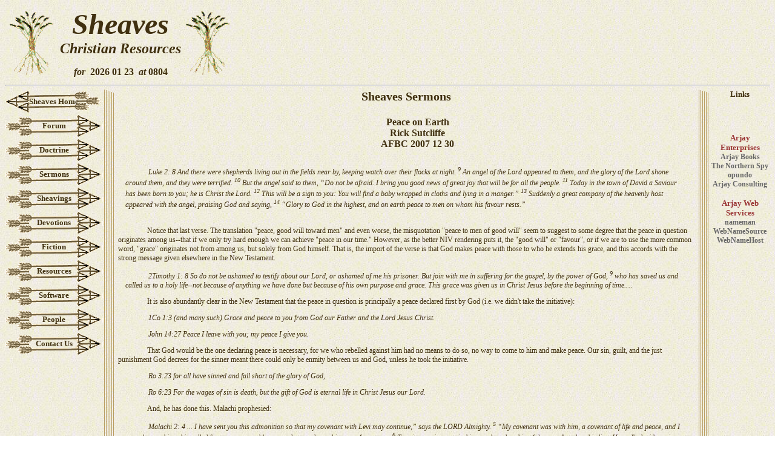

--- FILE ---
content_type: text/html
request_url: http://sheaves.org/sermons/PeaceOnEarth20071230.html
body_size: 41686
content:
<!DOCTYPE HTML PUBLIC "-//W3C//DTD HTML 4.0 Transitional//EN"
			"http://www.w3.org/TR/REC-html40/loose.dtd">

<html>
<head>
<meta http-equiv="Content-Type" content="text/html; charset=UTF-8">
<meta http-equiv="Content-Style-Type" content="text/css">
<title>Sheaves Sermons -- PeaceOnEarth20071230</title>
<meta name="Generator" content="Cocoa HTML Writer">
<meta name="CocoaVersion" content="949.27">
	<META NAME="description" CONTENT="Christian columns, editorials, commentary, apologetics, Bible Study, Issues, and resources">

	<META NAME="keywords" CONTENT="peace, on earth, good will, grace, favor, favour, sin, gospel, christmas, gift, eternal life, peacemaker, love, brother, sister, christian, christianity, sermon, sermons, preach, preaches, preacher, sheaves, sheaf, sheave, periodical, periodicals, electronic, internet, column, columns, columnist, columnists, editor, editorial, editorials, commentary, commentaries, apologetic, apologetics, scripture, scriptures, bible, study, conservative, issue, issues, resource, resources, writer, writers, anodidacticus, Through a Glass Darkly, ethics and technology, ethics, technology, evolution, young earth, creation, social issues, concinnity, futurist, creation, bible, abortion, richard j rick sutcliffe, arjay enterprises, trinity western university, aldergrove baptist church, afbc">

	<META NAME="author" CONTENT="Rick Sutcliffe">
	<META NAME="revisit-after" CONTENT="60 days">
	<META NAME="robots" CONTENT="index">
	<META NAME="copyright" CONTENT="2002 by Rick Sutcliffe and Sheaves.org">
	<META NAME="publisher" CONTENT="Sheaves.org">
<style type="text/css">
p.p1 {margin: 0.0px 0.0px 0.0px 0.0px; text-align: center; font: 1.2em Times}
p.p2 {margin: 0.0px 0.0px 0.0px 0.0px; font: 12.0px Geneva; min-height: 14.0px}
p.p3
{
	margin: 1em;;
	font-family: Geneva;
	font-size: 12.0px;
	font-style: italic;
}
p.p4 {margin: 0.0px 0.0px 0.0px 0.0px; font: 12.0px Geneva; min-height: 16.0px}
span.Apple-tab-span {white-space:pre}
</style>
<LINK REL ="stylesheet" TYPE="text/css" HREF="../linkstyles.css" TITLE="Style">
<LINK REL ="stylesheet" TYPE="text/css" HREF="../stylesheet.css" TITLE="Style">
</head>
<body background ="../images/paperbackground.jpg">
	<!-- peace, on earth, good will, grace, favor, favour, sin, gospel, christmas, gift, eternal life, peacemaker, love, brother, sister, christian, christianity, sermon, sermons, preach, preaches, preacher, sheaves, sheaf, sheave, periodical, periodicals, electronic, internet, column, columns, columnist, columnists, editor, editorial, editorials, commentary, commentaries, apologetic, apologetics, scripture, scriptures, bible, study, conservative, issue, issues, resource, resources, writer, writers, anodidacticus, Through a Glass Darkly, ethics and technology, ethics, technology, evolution, young earth, creation, social issues, concinnity, futurist, creation, bible, abortion, richard j rick sutcliffe, arjay enterprises, trinity western university, aldergrove baptist -->
<!-- #bbinclude "sheavestoptable1.html" -->
<!-- start top table --> <!-- sheaves banner -->

<TABLE SUMMARY="Sheaves Home page Top Table" BORDER="0" CELLSPACING="0" CELLPADDING="0" >
	<tr valign="top" align = left>
		<td valign="middle"> 
			<img src="../images/backgroundsheaf3.gif" alt="sheaves" width="91" height="125" border="0">
		</td>
		<td align="center" valign = "middle">
			<center><font size="+4"><b><i>Sheaves</i></b></font>
			<BR><font size="+2"><b><i>Christian&nbsp;Resources</i></b></font></center>

				<BR>		
					<SCRIPT LANGUAGE="JavaScript">
						<!-- script to write the current date and time in ISO format -->
						<!-- Begin
						today = new Date();
						var Year;
						var Month;
						var day;
						var Hours;
						var Mins;
						var DateStr;
						Year = today.getYear();
						   if (Year < 1900) {Year = Year + 1900;}
						Month = today.getMonth();
						  Month = Month + 1;
						  if (Month < 10) {Month = "0" + Month;}	
						Day = today.getDate();
						  if (Day < 10) {Day = "0" + Day;}
						Hours = today.getHours();
						  if (Hours < 10) {Hours = "0" + Hours;}
						Mins = today.getMinutes();
						  if (Mins < 10) {Mins = "0" + Mins;}
						  <!-- Assemble string -->	
						DateStr = '<font size="3" color = "#403010"> <B>' + "<i>for</i>&nbsp;&nbsp;" + Year + "&nbsp;"+ Month + "&nbsp;" + Day + "&nbsp;&nbsp;<i>at</i>&nbsp;" + Hours + Mins + '</B></font><BR>'

						document.write (DateStr);
						// End -->
						</SCRIPT>
		</td>
		<td valign="middle" align = left>
			<img src="../images/backgroundsheaf3.gif" alt="sheaves" width="91" height="125" border="0">
		</td>
	</tr>
</TABLE>
<!-- end top table -->
<!-- end bbinclude -->

<HR>
<!-- start Main table -->
<TABLE BORDER="0" CELLSPACING="0" CELLPADDING="0" ALIGN=CENTER width = "100%">
	<TR>  <!--top row of main sheaves table area -->
		<TD VALIGN=TOP ALIGN=CENTER WIDTH="162">
			<TABLE BORDER="0" CELLSPACING="0" CELLPADDING="0" WIDTH="162">
				<TR>
					<td align = center valign = middle height="40" width="160" background="../images/sarrowsboxl.gif">
						<a class = navnormdbrn href="../index.html">Sheaves Home</a>
					</td>
				</TR>
			</TABLE>
		</TD>

		<TD width="20" align="right" valign="top">
			<img src="../images/vpagestopdn40.gif" alt="sheaves" width="20" border="0" height="40" align="top">
		</td>		

		<TD width="90%" align="center" valign="top"> <!-- start middle main text section top header -->
			<table border="0" cellspacing="0" cellpadding="0" align="center">
			<TR>
				<TD><h2>Sheaves Sermons</h2>
				</TD>
			</TR>
			</table>
		</td>

		<TD width="20" align="center" valign="top">
			<img src="../images/vpagestopdn40.gif" alt="sheaves" width="20" border="0" height="40" align="top">
		</td>		

		<td width="100" align="center" valign="top">
			<table border="0" width="100" cellspacing="0" cellpadding="0" align="center">
				<tr>
					<td width="100" align="center" valign="top">
						<center><b>Links</b></center>
					</td>
				</tr>
			</table>
		</td>		

	</TR>  <!-- end top row sheaves main table -->
	
	<TR>  <!-- middle or main row of sheaves main table area -->

		<TD VALIGN=TOP ALIGN=CENTER>
		<!-- start left column table -->
			<TABLE BORDER="0" CELLSPACING="0" CELLPADDING="0" WIDTH="162">
<!-- #bbinclude "sheavessidebarnav.html" -->
<!-- This is sidebar navigation table -->

				<tr>
					<td align = center valign = middle width="160" height = "40" background="../images/sarrowsbox.gif">
					<a class = navnormdbrn href="http://arjaybb.com/?c=2">Forum</a>
					</td>
				</tr>
				<tr>
					<td align = center valign = middle width="160" height = "40" background="../images/sarrowsbox.gif">
					<a class = navnormdbrn href="../doctrine/index.html">Doctrine</a>
					</td>
				</tr>
				<tr>
					<td align = center valign = middle width="160" height = "40" background="../images/sarrowsbox.gif">
					<a class = navnormdbrn href="../sermons/index.html">Sermons</a>
					</td>
				</tr>
				<tr>
					<td align = center valign = middle width="160" height = "40" background="../images/sarrowsbox.gif">
					<a class = navnormdbrn href="../sheavings/index.html">Sheavings</a>
					</td>
				</tr>
				<tr>
					<td align = center valign = middle width="160" height = "40" background="../images/sarrowsbox.gif">
					<a class = navnormdbrn href="../devotions/index.html">Devotions</a>
					</td>
				</tr>
				<tr>
					<td align = center valign = middle width="160" height = "40" background="../images/sarrowsbox.gif">
					<a class = navnormdbrn href="../fiction/index.html">Fiction</a>
					</td>
				</tr>
				<tr>
					<td align = center valign = middle width="160" height = "40" background="../images/sarrowsbox.gif">
					<a class = navnormdbrn href="../resources/index.html">Resources</a>
					</td>
				</tr>
				<tr>
					<td align = center valign = middle width="160" height = "40" background="../images/sarrowsbox.gif">
					<a class = navnormdbrn href="../software/index.html">Software</a>
					</td>
				</tr>
				<tr>
					<td align = center valign = middle width="160" height = "40" background="../images/sarrowsbox.gif">
					<a class = navnormdbrn href="../people/index.html">People</a>
					</td>
				</tr>
				<tr>
					<td align = center valign = middle width="160" height = "40" background="../images/sarrowsbox.gif">
					<a class = navnormdbrn href="../contact/mail.html">Contact Us</a>
					</td>
				</tr>
<!--				<tr>
					<td align = center valign = middle width="160" height = "40" background="../images/sarrowsbox.gif">
					<a class = navnormdbrn href="faq.html">Apologetics</a>
					</td>
				</tr>
				<tr>
					<td align = center valign = middle width="160" height = "40" background="../images/sarrowsbox.gif">
					<a class = navnormdbrn href="faq.html">Bible Study</a>
					</td>
				</tr>
				<tr>
					<td align = center valign = middle width="160" height = "40" background="../images/sarrowsbox.gif">
					<a class = navnormdbrn href="faq.html">Evangelism</a>
					</td>
				</tr>
				<tr>
					<td align = center valign = middle width="160" height = "40" background="../images/sarrowsbox.gif">
					<a class = navnormdbrn href="faq.html">Devotions</a>
					</td>
				</tr>
				<tr>
					<td align = center valign = middle width="160" height = "40" background="../images/sarrowsbox.gif">
					<a class = navnormdbrn href="faq.html">Non-Fiction</a>
					</td>
				</tr>
-->
<!-- end bbinclude -->

			</TABLE>
		</Td>
	

		<TD background ="../images/vpagesmid.gif">
		&nbsp;
		</td>		
		
		<TD VALIGN=TOP> <!-- start middle main text section -->
			<table border="0" cellspacing="0" cellpadding="5" align="center">
				<tr>
					<td valign="middle">

<p class="p1"><b>Peace on Earth</b></p>
<p class="p1"><b>Rick Sutcliffe</b></p>
<p class="p1"><b>AFBC 2007 12 30</b></p>
<p class="p2"><br></p>
<p class="p3">Luke 2: 8 And there were shepherds living out in the fields near by, keeping watch over their flocks at night. <sup>9</sup> An angel of the Lord appeared to them, and the glory of the Lord shone around them, and they were terrified. <sup>10</sup> But the angel said to them, “Do not be afraid. I bring you good news of great joy that will be for all the people. <sup>11</sup> Today in the town of David a Saviour has been born to you; he is Christ the Lord. <sup>12</sup> This will be a sign to you: You will find a baby wrapped in cloths and lying in a manger.” <sup>13</sup> Suddenly a great company of the heavenly host appeared with the angel, praising God and saying, <sup>14</sup> “Glory to God in the highest, and on earth peace to men on whom his favour rests.”</p>
<p class="p4"><br></p>
<p class="p2"><span class="Apple-tab-span">	</span>Notice that last verse. The translation "peace, good will toward men" and even worse, the misquotation "peace to men of good will" seem to suggest to some degree that the peace in question originates among us--that if we only try hard enough we can achieve "peace in our time." However, as the better NIV rendering puts it, the "good will" or "favour", or if we are to use the more common word, "grace" originates not from among us, but solely from God himself. That is, the import of the verse is that God makes peace with those to who he extends his grace, and this accords with the strong message given elsewhere in the New Testament.</p>
<p class="p3">2Timothy 1: 8 So do not be ashamed to testify about our Lord, or ashamed of me his prisoner. But join with me in suffering for the gospel, by the power of God, <sup>9</sup> who has saved us and called us to a holy life--not because of anything we have done but because of his own purpose and grace. This grace was given us in Christ Jesus before the beginning of time.…</p>
<p class="p2"><span class="Apple-tab-span">	</span>It is also abundantly clear in the New Testament that the peace in question is principally a peace declared first by God (i.e. we didn't take the initiative):<span class="Apple-converted-space"> </span></p>
<p class="p3">1Co 1:3 (and many such) Grace and peace to you from God our Father and the Lord Jesus Christ.</p>
<p class="p3">John 14:27 Peace I leave with you; my peace I give you.<span class="Apple-converted-space"> </span></p>
<p class="p2"><span class="Apple-tab-span">	</span>That God would be the one declaring peace is necessary, for we who rebelled against him had no means to do so, no way to come to him and make peace. Our sin, guilt, and the just punishment God decrees for the sinner meant there could only be enmity between us and God, unless he took the initiative.</p>
<p class="p3">Ro 3:23 for all have sinned and fall short of the glory of God,</p>
<p class="p3">Ro 6:23 For the wages of sin is death, but the gift of God is eternal life in Christ Jesus our Lord.</p>
<p class="p2"><span class="Apple-tab-span">	</span>And, he has done this. Malachi prophesied:</p>
<p class="p3">Malachi 2: 4 ... I have sent you this admonition so that my covenant with Levi may continue,” says the LORD Almighty. <sup>5</sup> “My covenant was with him, a covenant of life and peace, and I gave them to him; this called for reverence and he revered me and stood in awe of my name. <sup>6</sup> True instruction was in his mouth and nothing false was found on his lips. He walked with me in peace and uprightness, and turned many from sin.</p>
<p class="p2"><span class="Apple-tab-span">	</span>That is, the one to come was pictured in Levi, but would be the true high priest who would walk in peace with the father. And indeed, He sent his Son Jesus to be our Christ, our saviour, our high priest of peace and the one in whose sacrifice we can and must trust if we are ever to join him in peace with the father.</p>
<p class="p3">Ro 5:1 Therefore, since we have been justified through faith, we have peace with God through our Lord Jesus Christ,</p>
<p class="p3">Ephesians 2: 13 But now in Christ Jesus you who once were far away have been brought near through the blood of Christ. <sup>14</sup> For he himself is our peace, who has made the two one and has destroyed the barrier, the dividing wall of hostility, <sup>15</sup> by abolishing in his flesh the law with its commandments and regulations. His purpose was to create in himself one new man out of the two, thus making peace, <sup>16</sup> and in this one body to reconcile both of them to God through the cross, by which he put to death their hostility. <sup>17</sup> He came and preached peace to you who were far away and peace to those who were near.</p>
<p class="p2"><span class="Apple-tab-span">	</span>Why was this necessary? Because one of the first consequences of sin is estrangement from God and from each other. Note for instance part of the curse spoken to the woman in the garden:</p>
<p class="p3">Genesis 3: 16 Your desire will be to be over your husband, and he will rule over you.</p>
<p class="p2"><span class="Apple-tab-span">	</span>Later, the Old Testament Levitical laws taught that there had to be a sin offering before there could be a peace offering. Jesus is this offering, made before the father and found acceptable to him that our sin might be permanently covered, and our peace might be permanently fashioned.</p>
<p class="p3">Le 3:1 “‘If someone’s offering is a fellowship (or peace) offering, and he offers an animal from the herd, whether male or female, he is to present before the LORD an animal without defect.</p>
<p class="p3">Hebrews 10:22 let us draw near to God with a sincere heart in full assurance of faith, having our hearts sprinkled to cleanse us from a guilty conscience and having our bodies washed with pure water.</p>
<p class="p2"><span class="Apple-tab-span">	</span>Make no mistake. There is no such peace outside Christ.</p>
<p class="p3">Ac 4:12 Salvation is found in no-one else, for there is no other name under heaven given to men by which we must be saved.</p>
<p class="p2"><span class="Apple-tab-span">	</span>As with other attributes of the nature, character, and actions of God (such as love and forgiveness), those in whom the Holy Spirit has begun a work should gradually develop the same framework of thinking and doing as the Father himself. God is the peace maker, the peacekeeper. Consequently, his followers are characterized by this as well.</p>
<p class="p3">Jas 3:17 ... the wisdom that comes from heaven is first of all pure; then peace-loving, considerate, submissive, full of mercy and good fruit, impartial and sincere.</p>
<p class="p3">Philipians 4:7 And the peace of God, which transcends all understanding, will guard your hearts and your minds in Christ Jesus.</p>
<p class="p3">Ro 15:13 May the God of hope fill you with all joy and peace as you trust in him, so that you may overflow with hope by the power of the Holy Spirit.</p>
<p class="p2"><span class="Apple-tab-span">	</span>Some well-known passages contrast the way we were (and the way the world still is) to the way God means us to be.</p>
<p class="p3">Ga 5:19 The acts of the sinful nature are obvious: sexual immorality, impurity and debauchery; <sup>20</sup> idolatry and witchcraft; hatred, discord, jealousy, fits of rage, selfish ambition, dissensions, factions <sup>21</sup> and envy; drunkenness, orgies, and the like. I warn you, as I did before, that those who live like this will not inherit the kingdom of God. <sup>22</sup> But the fruit of the Spirit is love, joy, peace, patience, kindness, goodness, faithfulness, <sup>23</sup> gentleness and self-control. Against such things there is no law. <sup>24</sup> Those who belong to Christ Jesus have crucified the sinful nature with its passions and desires. <sup>25</sup> Since we live by the Spirit, let us keep in step with the Spirit. <sup>26</sup> Let us not become conceited, provoking and envying each other.</p>
<p class="p2"><span class="Apple-tab-span">	</span>Notice how much of that passage contrasting the acts of the sinful nature and the fruit of the Spirit have to do with the strife inherent in the sinful man and woman, as contrasted with the peace God inserts into the character of his people by His Spirit.</p>
<p class="p2"><span class="Apple-tab-span">	</span>The New Testament goes on from this point in our discipling to encourage us in such things, that is, to take the seed of peace put into our hearts by the Holy Spirit and grow it in our relationships with others, particularly within the Church.</p>
<p class="p2"><span class="Apple-tab-span">	</span>Such peace is connected with other virtues and admonitions, making them a seamless whole:</p>
<p class="p2"><span class="Apple-tab-span">	</span>- with thankfulness</p>
<p class="p3">Col 3:15 Let the peace of Christ rule in your hearts, since as members of one body you were called to peace. And be thankful.</p>
<p class="p2"><span class="Apple-tab-span">	</span>- with encouraging one another</p>
<p class="p3">1Corinthians 5: 11 Therefore encourage one another and build each other up, just as in fact you are doing.<span class="Apple-converted-space"> </span></p>
<p class="p2"><span class="Apple-tab-span">	</span>-with respecting Church leaders<span class="Apple-converted-space"> </span></p>
<p class="p3">1Corinthians 5:<sup>12</sup> Now we ask you, brothers, to respect those who work hard among you, who are over you in the Lord and who admonish you. <sup>13</sup> Hold them in the highest regard in love because of their work. Live in peace with each other.</p>
<p class="p2"><span class="Apple-tab-span">	</span>- with moral purity</p>
<p class="p3">2Pe 3:14 So then, dear friends, since you are looking forward to this, make every effort to be found spotless, blameless and at peace with him.</p>
<p class="p2"><span class="Apple-tab-span">	</span>- with appropriate behaviour in worship</p>
<p class="p3">1Co 14:33 For God is not a God of disorder but of peace.</p>
<p class="p2"><span class="Apple-tab-span">	</span>- with unity in the Church</p>
<p class="p3">Ephesians 4:3 Make every effort to keep the unity of the Spirit through the bond of peace.</p>
<p class="p2"><span class="Apple-tab-span">	</span>- with refraining from evil actions and speech so that we might gain a blessing; that is, the approval of God</p>
<p class="p3">1Peter 3: 8 Finally, all of you, live in harmony with one another; be sympathetic, love as brothers, be compassionate and humble. <sup>9</sup> Do not repay evil with evil or insult with insult, but with blessing, because to this you were called so that you may inherit a blessing. <sup>10</sup> For, “Whoever would love life and see good days must keep his tongue from evil and his lips from deceitful speech. <sup>11</sup> He must turn from evil and do good; he must seek peace and pursue it.</p>
<p class="p2"><span class="Apple-tab-span">	</span>- with all relationships, not only with believers, and with holiness</p>
<p class="p3">Hebrews 12:14 Make every effort to live in peace with all men and to be holy; without holiness no-one will see the Lord.</p>
<p class="p2"><span class="Apple-tab-span">	</span>Now of course, there is another side to every coin. If Christ came to make peace, why is there strife? World leaders are assassinated, armies move to crush other nations, leaders filled with hate attempt genocide, individuals commit crimes of appalling violence, and there is no peace anywhere. The scriptures tell us the answer. We can understand why there is no peace in the world. It is at war with God, and knows nothing else, so it us at war both with all that is good, and with itself. It hates Jesus, rejects him as the Christ, and won't have peace with God through him, so it has nothing but conflict, war, and strife.</p>
<p class="p2"><span class="Apple-tab-span">	</span>However, some of this extends into God's church at times also, and for this reason, the scriptures contain both warnings against strife among God's people, and more specific admonitions to not simply give intellectual assent to the idea of peace, but to act peacefully. There are old Testament proverbs on the matter:<span class="Apple-converted-space"> </span></p>
<p class="p3">Pr 17:14 Starting a quarrel is like breaching a dam; so drop the matter before a dispute breaks out.</p>
<p class="p3">Pr 17:19 He who loves a quarrel loves sin;<span class="Apple-converted-space"> </span></p>
<p class="p3">Pr 26:20 Without wood a fire goes out; without gossip a quarrel dies down.</p>
<p class="p2"><span class="Apple-tab-span">	</span>And there are New Testament directives as well:</p>
<p class="p3">2Ti 2:24 And the Lord’s servant must not quarrel; instead, he must be kind to everyone, able to teach, not resentful.</p>
<p class="p3">Titus 3:1 Remind the people to be subject to rulers and authorities, to be obedient, to be ready to do whatever is good, <sup>2</sup> to slander no-one, to be peaceable and considerate, and to show true humility towards all men. <sup>3</sup> At one time we too were foolish, disobedient, deceived and enslaved by all kinds of passions and pleasures. We lived in malice and envy, being hated and hating one another. <sup>4</sup> But when the kindness and love of God our Saviour appeared, <sup>5</sup> he saved us, not because of righteous things we had done, but because of his mercy. He saved us through the washing of rebirth and renewal by the Holy Spirit, <sup>6</sup> whom he poured out on us generously through Jesus Christ our Saviour, <sup>7</sup> so that, having been justified by his grace, we might become heirs having the hope of eternal life. <sup>8</sup> This is a trustworthy saying. And I want you to stress these things, so that those who have trusted in God may be careful to devote themselves to doing what is good. These things are excellent and profitable for everyone.</p>
<p class="p2"><span class="Apple-tab-span">	</span>There are even explanations of why some people are of a mind to quarrel:</p>
<p class="p3">Jas 4:2 You want something but don’t get it. You kill and covet, but you cannot have what you want. You quarrel and fight. You do not have, because you do not ask God.</p>
<p class="p2"><span class="Apple-tab-span">	</span>In addition, there are special blessings for those who would attempt the making of peace among those who are in strife:</p>
<p class="p3">Mt 5:9 Blessed are the peacemakers, for they will be called sons of God.</p>
<p class="p3">Jas 3:18 Peacemakers who sow in peace raise a harvest of righteousness.</p>
<p class="p2"><span class="Apple-tab-span">	</span>Keep in mind, however, that just as the majority of humankind refuse the offer of God to make peace with him, so the refuse attempts to make peace with one another. Moreover, earning a blessing by being a peacemaker is one of the more difficult tasks a person can attempt. Both parties are likely to turn on and abuse the peacemaker, for the one in strife, you see, is always right, and usually refuses to be rebuked, corrected, or brought to a middle ground with the other party. It is the way of the world to be angry, to hold grudges, even to hate. Christians cannot, must not, do not behave so.</p>
<p class="p3">1Corinthians 13:1 If I speak in the tongues of men and of angels, but have not love, I am only a resounding gong or a clanging cymbal. <sup>2</sup> If I have the gift of prophecy and can fathom all mysteries and all knowledge, and if I have a faith that can move mountains, but have not love, I am nothing. <sup>3</sup> If I give all I possess to the poor and surrender my body to the flames, but have not love, I gain nothing. <sup>4</sup> Love is patient, love is kind. It does not envy, it does not boast, it is not proud. <sup>5</sup> It is not rude, it is not self-seeking, it is not easily angered, it keeps no record of wrongs.</p>
<p class="p2"><span class="Apple-tab-span">	</span>So important is this matter that the scriptures use it as an acid test of whether a person actually is a Christian as they claim to be. We are told, first of all that an insincere love is evil.</p>
<p class="p3">Ro 12:9 Love must be sincere. Hate what is evil; cling to what is good.</p>
<p class="p2"><span class="Apple-tab-span">	</span>But John is even more pointed, bluntly informing us that a person who hates other Christians is not a Christian.</p>
<p class="p3">1Jo 4:20 If anyone says, “I love God,” yet hates his brother, he is a liar. For anyone who does not love his brother, whom he has seen, cannot love God, whom he has not seen.</p>
<p class="p2"><span class="Apple-tab-span">	</span>We need therefore to take very careful assessment of the state of our souls on this issue. If there is no peace between us and Christians, if we cannot forgive, if we do not love God's people, we must repent of such evil. If the rot goes further, if strife with God's people characterizes our lives, if we hold grudges against believers for years, if we cannot conceive of compromise or apology, much less of the other person being in the right, if we grudgingly apologize for things we’ve said, but go on saying them, then we are not ourselves Christians, but pagans, still in need of salvation.</p>
<p class="p3">1 Corinthians 6:1 If any of you has a dispute with another, dare he take it before the ungodly for judgment instead of before the saints? <sup>2</sup> Do you not know that the saints will judge the world? And if you are to judge the world, are you not competent to judge trivial cases? <sup>3</sup> Do you not know that we will judge angels? How much more the things of this life! <sup>4</sup> Therefore, if you have disputes about such matters, appoint as judges even men of little account in the church! <sup>5</sup> I say this to shame you. Is it possible that there is nobody among you wise enough to judge a dispute between believers? <sup>6</sup> But instead, one brother goes to law against another--and this in front of unbelievers! <sup>7</sup> The very fact that you have lawsuits among you means you have been completely defeated already. Why not rather be wronged? Why not rather be cheated? <sup>8</sup> Instead, you yourselves cheat and do wrong, and you do this to your brothers. <sup>9</sup> Do you not know that the wicked will not inherit the kingdom of God?</p>
<p class="p2"><span class="Apple-tab-span">	</span>Notice that the context for Paul to go on and list various sorts of behaviour whose wicked practitioners will not inherit the kingdom of God (such as homosexuals and thieves) is a discussion of those who are busy disputing matters with Christians before courts of law. A lack of love, a lack of peace with Christians is the wickedness that generates this outburst of Paul's.</p>
<p class="p2"><span class="Apple-tab-span">	</span>It was quarrelling and strife in Israel that disgusted God and resulted in rebukes from the prophets that their religion, including their fasts, was false..</p>
<p class="p3">Isaiah 58:4 Your fasting ends in quarrelling and strife, and in striking each other with wicked fists. You cannot fast as you do today and expect your voice to be heard on high.</p>
<p class="p3">Habbakuk 1:3 Why do you make me look at injustice? Why do you tolerate wrong? Destruction and violence are before me; there is strife, and conflict abounds.</p>
<p class="p3">Malachi 2:16 “I hate divorce,” says the LORD God of Israel, “and I hate a man’s covering himself with violence as well as with his garment,” says the LORD Almighty. So guard yourself in your spirit, and do not break faith.</p>
<p class="p2"><span class="Apple-tab-span">	</span>God has not changed. He condemned the world of Noah's day in Genesis 6 for its violence: 12 God saw how corrupt the earth had become, for all the people on earth had corrupted their ways. <sup>13</sup> So God said to Noah, “I am going to put an end to all people, for the earth is filled with violence because of them. I am surely going to destroy both them and the earth.</p>
<p class="p2"><span class="Apple-tab-span">	</span>Later, events recorded by the prophet Nehemiah provide a good example of the sharp division between those of this world and the people of God. When God’s people would do a work for him (in this case, building the wall of Jerusalem), the world around rose up in violent opposition, and Satan stirred up dissensions among them. All this strife had to be overcome before the work could be properly undertaken and completed. This illustrates the need for the Church to be vigilant in its efforts to keep peace with God and his people in order to be unified for the doing of his work.</p>
<p class="p2"><span class="Apple-tab-span">	</span>The judgement against the world and its violence is repeated through Paul in describing the state the world was in at his time:</p>
<p class="p3">Ro 1:29 They have become filled with every kind of wickedness, evil, greed and depravity. They are full of envy, murder, strife, deceit and malice. They are gossips, <sup>30</sup> slanderers, God-haters, insolent, arrogant and boastful; they invent ways of doing evil; they disobey their parents; <sup>31</sup> they are senseless, faithless, heartless, ruthless. <sup>32</sup> Although they know God’s righteous decree that those who do such things deserve death, they not only continue to do these very things but also approve of those who practise them.</p>
<p class="p2"><span class="Apple-tab-span">	</span>Finally, in condemning false teachers in the Church, God incidentally gives us one way to identify them:</p>
<p class="p3">1Ti 6:3 If anyone teaches false doctrines and does not agree to the sound instruction of our Lord Jesus Christ and to godly teaching, <sup>4</sup> he is conceited and understands nothing. He has an unhealthy interest in controversies and quarrels about words that result in envy, strife, malicious talk, evil suspicions <sup>5</sup> and constant friction between men of corrupt mind, who have been robbed of the truth and who think that godliness is a means to financial gain.</p>
<p class="p2"><span class="Apple-tab-span">	</span>In other words, those who deliberately create dissension and division in the church should be regarded as false teachers. They are bringing in the ways of the world, not teaching of the God of Peace. By the way, that passage ends with the antidote for all such false teachings and the strife they bring: 6 But godliness with contentment is great gain.</p>
<p class="p2"><span class="Apple-tab-span">	</span>How does a Christian behave when there is a dispute? Well, the passage we read earlier from 1 Corinthians indicates that if it is just over things--the sort of argument that might involve law, you should rather be wronged than disturb the peace of God in your heart or others. Even if it is a matter of sin, the scriptures oblige us to go to the other and try to settle, and most certainly not to burn up the phone lines engaging in sinful gossip by reciting that other person's supposed sins to third parties, thus creating factions and divisions in the church.<span class="Apple-converted-space"> </span></p>
<p class="p3">Matt 18:15 “If your brother sins against you, go and show him his fault, just between the two of you. If he listens to you, you have won your brother over. <sup>16</sup> But if he will not listen, take one or two others along, so that ‘every matter may be established by the testimony of two or three witnesses.’</p>
<p class="p2"><span class="Apple-tab-span">	</span>Indeed, deliberate divisiveness is one of the few sins serious enough to require a person be dismissed from the fellowship of believers.</p>
<p class="p3">Tit 3:10 Warn a divisive person once, and then warn him a second time. After that, have nothing to do with him.</p>
<p class="p2"><span class="Apple-tab-span">	</span>"But," you may argue, "what about Christ's words about bringing strife?"</p>
<p class="p3">Mt 10:34 “Do not suppose that I have come to bring peace to the earth. I did not come to bring peace, but a sword. <sup>35</sup> For I have come to turn “‘a man against his father, a daughter against her mother, a daughter-in-law against her mother-in-law-- <sup>36</sup> a man’s enemies will be the members of his own household.’ <sup>37</sup> “Anyone who loves his father or mother more than me is not worthy of me; anyone who loves his son or daughter more than me is not worthy of me; <sup>38</sup> and anyone who does not take his cross and follow me is not worthy of me.</p>
<p class="p2"><span class="Apple-tab-span">	</span>Quite so. But the previous two verses are:</p>
<p class="p3"><sup>32</sup> “Whoever acknowledges me before men, I will also acknowledge him before my Father in heaven. <sup>33</sup> But whoever disowns me before men, I will disown him before my Father in heaven.</p>
<p class="p3">which make it clear that the divisions Christ's gospel produces are not among believers, but between those who do acknowledge him and those who do not.</p>
<p class="p2"><span class="Apple-tab-span">	</span>As Ga 3:28 has it on the one hand: There is neither Jew nor Greek, slave nor free, male nor female, for you are all one in Christ Jesus. and as Jas 4:4 puts it on the other: You adulterous people, don’t you know that friendship with the world is hatred towards God? Anyone who chooses to be a friend of the world becomes an enemy of God.</p>
<p class="p2"><span class="Apple-tab-span">	</span>In other words, though all believers stand on the same spiritual ground and are profoundly united in Christ, there can never be much in common between Christians and the world.</p>
<p class="p3">Lu 21:17 All men will hate you because of me.</p>
<p class="p3">Mt 6:24 “No-one can serve two masters. Either he will hate the one and love the other, or he will be devoted to the one and despise the other. You cannot serve both God and Money.</p>
<p class="p2"><span class="Apple-tab-span">	</span>And that last bit about money is an example, not the sum total of the teaching. More generally, the world cannot love us because it lacks the God-given capability and is in any case serving another master. Likewise, we cannot love the world and still claim to love God. It’s one or the other. Again, we have an acid test. If peace with God’s people is a sign that we are also at peace with him and one of his, then the world’s hostility is a sign that we are not part of the world.</p>
<p class="p2"><span class="Apple-tab-span">	</span>Summary</p>
<p class="p3">- Disputes, strife, fights, wars are due to sin. Those who are not at peace with God cannot be at peace with one another. Jeremiah 6:14 ‘Peace, peace,’ they say, when there is no peace. And, why not? Because they are looking in the wrong place.</p>
<p class="p3">- The only solution is repentance. The person in the world who has never known Christ can only learn what peace is by meeting the God of peace, trusting in Christ for salvation and receiving his grace and peace.</p>
<p class="p3">- God's people have Christ in them, and therefore demonstrate his character, including his peace.</p>
<p class="p3">- If supposed Christians sin by not being peaceable, forgiving, and loving toward each other, it is because they are out of fellowship with God--either partially and temporarily, in which case they can restore peace by repenting of their wickedness, or because they are not really Christians at all.</p>
<p class="p2"><span class="Apple-tab-span">	</span>What is the bottom line? This world can never understand peace or have it. Moreover, if we are either at peace with this world or in strife with believers our souls are in dire danger, for we are thereby giving evidence that we do not belong to Christ.<span class="Apple-converted-space"> </span></p>
<p class="p2"><span class="Apple-tab-span">	</span>Our only true peace is in Christ. It involves repentance, forgiveness, and the receiving of his grace--the first consequence of which is peace, first of all with him. Out of this flows enmity with the world but peace with other believers. Of what strife and dissension do you need to repent today? If you are still at war with God, or friendly with the world, come to Jesus and find true peace in him. If you have a dispute with a fellow believer, what better time than the dawn of a new year to make peace as the Lord commands, thereby demonstrating that you belong to Him, and not to Satan, the enemy of peace.</p>
<p class="p3"><span class="Apple-converted-space"> </span>Luke 2:14 “Glory to God in the highest, and on earth peace to men on whom his favour rests.”</p>
<p class="p4"><span class="Apple-tab-span">	</span></p>


					</td>
				</tr>
			</table>
		
		</td>

		<TD  VALIGN=TOP ALIGN=CENTER background ="../images/vpagesmid.gif">
		<img src="../images/vpagesmid.gif" alt="sheaves" width="20" height="20" border="0">
		</td>		
	 		
		<!-- begin sheaves right sidebar link section -->
		<td align="center" valign="top">
		<table border="0" width="100" cellspacing="0" cellpadding="0" align="center">
			<tr>
				<td width="100" align="center" valign="top">
					&nbsp;
				<BR><BR>
				</td>
			</tr>
<!-- #bbinclude "sheaveslinks.html" -->
<!-- begin sheavescommon link section -->
			<tr>
				<td width="100" align="center" valign="top">
					    <a class = navsidehead href="http://www.arjayenterprises.com" target="other">Arjay Enterprises</a>
					<BR><a class = navside href="http://www.arjaybooks.com" target="other">Arjay Books</a>
					<BR><a class = navside href="http://www.thenorthernspy.com" target="other">The Northern Spy</a>
					<BR><a class = navside href="http://www.opundo.com" target="other">opundo</a>
					<BR><a class = navside href="http://www.iconsultarjay.com" target="other">Arjay Consulting</a>
					<BR><BR><a class = navsidehead href="http://www.arjayweb.com" target="other">Arjay Web Services</a>
					<BR><a class = navside href="http://www.nameman.net" target="other">nameman</a>
					<BR><a class = navside href="http://www.WebNameSource.com" target="other">WebNameSource</a>
					<BR><a class = navside href="http://www.WebNameHost.net" target="other">WebNameHost</a>
				</td>
			</tr>
<!-- end sheaves common link section -->		
<!-- end bbinclude -->
		</table>
		</td>		
		<!-- end sheaves right sidebar link section -->
	</TR> 
	
		<!-- End main middle row of main sheaves table column -->


<!-- #bbinclude "sheavesbottom1a.html" -->
	<TR>  <!--bottom row of main sheaves table area -->
		<TD VALIGN=TOP ALIGN=CENTER>
			<TABLE BORDER="0" CELLSPACING="0" CELLPADDING="0" WIDTH="162">
				<TR>
					<td align = center valign = middle  height="40" width="160" background="../images/sarrowsboxl.gif">
						<a class = navnormdbrn href="index.html">Index</a>
					</td>
				</TR>
			</TABLE>
		</TD>

		<TD VALIGN=TOP ALIGN=CENTER>
			<img src="../images/vpagesbotdn40.gif" alt="sheaves" width="20" border="0" align = "top">
		</td>		

		<TD VALIGN=TOP ALIGN=CENTER> <!-- start middle main text section footer -->
			<table border="0" cellspacing="0" cellpadding="0">
			<TR>
				<TD>
				<p align = center>
					This <a class = navgrey href="http://www.sheaves.org" target="other">Sheaves</a> page presented by <a class = navgrey href="http://www.arjayenterprises.com">Arjay Enterprises</a>. Registered at <a class = navgrey href="http://www.webnamesource.com" target="other">WebNameSource</a>, hosted at <a  class = navgrey href="http://www.webnamehost.net" target="other">WebNameHost</a>. Updated 
				
				 	2008 03 09
				</p>	

				</TD>
			</TR>
			</table>
		</td>

		<TD VALIGN=TOP ALIGN=CENTER>
			<img src="../images/vpagesbotdn40.gif" alt="sheaves" width="20" border="0" align = "top">
		</td>

		<td  align="center" valign="top">
		&nbsp;
		</td>		

	</TR>
<!-- end bbinclude -->

</TABLE>   <!-- end main table -->

        		


</BODY>
</HTML>


--- FILE ---
content_type: text/css
request_url: http://sheaves.org/linkstyles.css
body_size: 11044
content:
A.nav:LINK {color: white; font-family: 'Times New Roman', Times, Serif; font-stretch: condensed; font-size: 9pt; font-weight: bold; text-decoration: none}
A.nav:VISITED {color: white; font-family: 'Times New Roman', Times, Serif; font-stretch: condensed; font-size: 9pt; font-weight: bold; text-decoration: none}
A.nav:HOVER	{color:blue; font-family: 'Times New Roman', Times, Serif; font-stretch: condensed; font-size: 9pt; text-decoration:underline}

A.navnorm:LINK {color: white; font-family: 'Times New Roman', Times, Serif; font-stretch: condensed; font-size: 10pt; font-weight: bold; text-decoration: none}
A.navnorm:VISITED {color: white; font-family: 'Times New Roman', Times, Serif; font-stretch: condensed; font-size: 10pt; font-weight: bold; text-decoration: none}
A.navnorm:HOVER	{color:blue; font-family: 'Times New Roman', Times, Serif; font-stretch: condensed; font-size: 10pt; text-decoration:underline}

A.navlarge:link {color: white; font-family: 'Times New Roman', Times, Serif; font-stretch: condensed; font-size: 14pt; font-weight: bold; text-decoration: none}
A.navlarge:visited {color: white; font-family: 'Times New Roman', Times, Serif; font-stretch: condensed; font-size: 14pt; font-weight: bold; text-decoration: none}
A.navlarge:hover {color:blue; font-family: 'Times New Roman', Times, Serif; font-stretch: condensed; font-size: 14pt; text-decoration:underline}


A.navside:link {color: #666666; font-family: 'Times New Roman', Times, Serif; font-stretch: condensed; font-size: 9pt; font-weight: bold; text-decoration: none}
A.navside:visited {color: #666666; font-family: 'Times New Roman', Times, Serif; font-stretch: condensed; font-size: 9pt;; font-weight: bold; text-decoration: none}
A.navside:hover {color:blue; font-family: 'Times New Roman', Times, Serif; font-stretch: condensed; font-size: 9pt; text-decoration:underline}

A.navsidehead:link {color: #993333; font-family: 'Times New Roman', Times, Serif; font-stretch: condensed; font-size: 10pt; font-weight: bold; text-decoration: none}
A.navsidehead:visited {color: #993333; font-family: 'Times New Roman', Times, Serif; font-stretch: condensed; font-size: 10pt; font-weight: bold; text-decoration: none}
A.navsidehead:hover {color:blue; font-family: 'Times New Roman', Times, Serif; font-stretch: condensed; font-size: 10pt; text-decoration:underline}


A.navgrey:link {color: #666666; font-family: 'Times New Roman', Times, Serif; font-stretch: condensed; font-size: 9pt; font-weight: bold; text-decoration: none}
A.navgrey:visited {color: #666666; font-family: 'Times New Roman', Times, Serif; font-stretch: condensed; font-size: 9pt; font-weight: bold; text-decoration: none}
A.navgrey:hover {color:blue; font-family: 'Times New Roman', Times, Serif; font-stretch: condensed; font-size: 9pt; text-decoration:underline}

A.navnormgrey:link {color: #666666; font-family: 'Times New Roman', Times, Serif; font-stretch: condensed; font-size: 10pt; font-weight: bold; text-decoration: none}
A.navnormgrey:visited {color: #666666; font-family: 'Times New Roman', Times, Serif; font-stretch: condensed; font-size: 10pt; font-weight: bold; text-decoration: none}
A.navnormgrey:hover {color:blue; font-family: 'Times New Roman', Times, Serif; font-stretch: condensed; font-size: 10pt; text-decoration:underline}

A.navlargegrey:link {color: #666666; font-family: 'Times New Roman', Times, Serif; font-stretch: condensed; font-size: 14pt; font-weight: bold; text-decoration: none}
A.navlargegrey:visited {color: #666666; font-family: 'Times New Roman', Times, Serif; font-stretch: condensed; font-size: 14pt; font-weight: bold; text-decoration: none}
A.navlargegrey:hover {color:blue; font-family: 'Times New Roman', Times, Serif; font-stretch: condensed; font-size: 14pt; text-decoration:underline}

A.navgrn:LINK {color: #006600; font-family: 'Times New Roman', Times, Serif; font-stretch: condensed; font-size: 9pt; font-weight: bold; text-decoration: none}
A.navgrn:VISITED {color: #006600; font-family: 'Times New Roman', Times, Serif; font-stretch: condensed; font-size: 9pt; font-weight: bold; text-decoration: none}
A.navgrn:HOVER	{color:red; font-family: 'Times New Roman', Times, Serif; font-stretch: condensed; font-size: 9pt; text-decoration:underline}

A.navnormgrn:link {color: #006600; font-family: 'Times New Roman', Times, Serif; font-stretch: condensed; font-size: 10pt; font-weight: bold; text-decoration: none}
A.navnormgrn:visited {color: #006600; font-family: 'Times New Roman', Times, Serif; font-stretch: condensed; font-size: 10pt; font-weight: bold; text-decoration: none}
A.navnormgrn:hover {color:red; font-family: 'Times New Roman', Times, Serif; font-stretch: condensed; font-size: 10pt; text-decoration:underline}

A.navlargegrn:link {color: #006600; font-family: 'Times New Roman', Times, Serif; font-stretch: condensed; font-size: 14pt; font-weight: bold; text-decoration: none}
A.navlargegrn:visited {color: #006600; font-family: 'Times New Roman', Times, Serif; font-stretch: condensed; font-size: 14pt; font-weight: bold; text-decoration: none}
A.navlargegrn:hover {color:red; font-family: 'Times New Roman', Times, Serif; font-stretch: condensed; font-size: 14pt; text-decoration:underline}

A.navyel:LINK {color: #ff9900; font-family: 'Times New Roman', Times, Serif; font-stretch: condensed; font-size: 9pt; font-weight: bold; text-decoration: none}
A.navyel:VISITED {color: #ff9900; font-family: 'Times New Roman', Times, Serif; font-stretch: condensed; font-size: 9pt; font-weight: bold; text-decoration: none}
A.navyel:HOVER	{color:red; font-family: 'Times New Roman', Times, Serif; font-stretch: condensed; font-size: 9pt; text-decoration:underline}

A.navnormyel:link {color: #ff9900; font-family: 'Times New Roman', Times, Serif; font-stretch: condensed; font-size: 10pt; font-weight: bold; text-decoration: none}
A.navnormyel:visited {color: #ff9900; font-family: 'Times New Roman', Times, Serif; font-stretch: condensed; font-size: 10pt; font-weight: bold; text-decoration: none}
A.navnormyel:hover {color:red; font-family: 'Times New Roman', Times, Serif; font-stretch: condensed; font-size: 10pt; text-decoration:underline}

A.navlargeyel:link {color: #ff9900; font-family: 'Times New Roman', Times, Serif; font-stretch: condensed; font-size: 14pt; font-weight: bold; text-decoration: none}
A.navlargeyel:visited {color: #ff9900; font-family: 'Times New Roman', Times, Serif; font-stretch: condensed; font-size: 14pt; font-weight: bold; text-decoration: none}
A.navlargeyel:hover {color:red; font-family: 'Times New Roman', Times, Serif; font-stretch: condensed; font-size: 14pt; text-decoration:underline}

A.navbox:link {color: #666666; font-family: 'Times New Roman', Times, Serif; font-stretch: condensed; font-size: 9pt; font-weight: bold; text-decoration: none}
A.navbox:visited {color: #666666; font-family: 'Times New Roman', Times, Serif; font-stretch: condensed; font-size: 9pt; font-weight: bold; text-decoration: none}
A.navbox:hover {color:blue; font-family: 'Times New Roman', Times, Serif; font-stretch: condensed; font-size: 9pt; text-decoration:underline}

A.navnormbox:link {color: yellow; font-family: 'Times New Roman', Times, Serif; font-stretch: condensed; font-size: 10pt; font-weight: bold; text-decoration: none}
A.navnormbox:visited {color: yellow; font-family: 'Times New Roman', Times, Serif; font-stretch: condensed; font-size: 10pt; font-weight: bold; text-decoration: none}
A.navnormbox:hover {color:red; font-family: 'Times New Roman', Times, Serif; font-stretch: condensed; font-size: 10pt; text-decoration:underline}

A.navlargebox:link {color: yellow; font-family: 'Times New Roman', Times, Serif; font-stretch: condensed; font-size: 14pt; font-weight: bold; text-decoration: none}
A.navlargebox:visited {color: yellow; font-family: 'Times New Roman', Times, Serif; font-stretch: condensed; font-size: 14pt; font-weight: bold; text-decoration: none}
A.navlargebox:hover {color:red; font-family: 'Times New Roman', Times, Serif; font-stretch: condensed; font-size: 14pt; text-decoration:underline}

A.navbrn:LINK {color: #CC9933; font-family: 'Times New Roman', Times, Serif; font-stretch: condensed; font-size: 9pt; font-weight: bold; text-decoration: none}
A.navbrn:VISITED {color: #CC9933; font-family: 'Times New Roman', Times, Serif; font-stretch: condensed; font-size: 9pt; font-weight: bold; text-decoration: none}
A.navbrn:HOVER	{color:red; font-family: 'Times New Roman', Times, Serif; font-stretch: condensed; font-size: 9pt; text-decoration:underline}

A.navnormbrn:link {color: #CC9933; font-family: 'Times New Roman', Times, Serif; font-stretch: condensed; font-size: 10pt; font-weight: bold; text-decoration: none}
A.navnormbrn:visited {color: #CC9933; font-family: 'Times New Roman', Times, Serif; font-stretch: condensed; font-size: 10pt; font-weight: bold; text-decoration: none}
A.navnormbrn:hover {color:red; font-family: 'Times New Roman', Times, Serif; font-stretch: condensed; font-size: 10pt; text-decoration:underline}

A.navlargebrn:link {color: #CC9933; font-family: 'Times New Roman', Times, Serif; font-stretch: condensed; font-size: 14pt; font-weight: bold; text-decoration: none}
A.navlargebrn:visited {color: #CC9933; font-family: 'Times New Roman', Times, Serif; font-stretch: condensed; font-size: 14pt; font-weight: bold; text-decoration: none}
A.navlargebrn:hover {color:red; font-family: 'Times New Roman', Times, Serif; font-stretch: condensed; font-size: 14pt; text-decoration:underline}

A.navdbrn:LINK {color: #403010; font-family: 'Times New Roman', Times, Serif; font-stretch: condensed; font-size: 9pt; font-weight: bold; text-decoration: none}
A.navdbrn:VISITED {color: #403010; font-family: 'Times New Roman', Times, Serif; font-stretch: condensed; font-size: 9pt; font-weight: bold; text-decoration: none}
A.navdbrn:HOVER	{color:red; font-family: 'Times New Roman', Times, Serif; font-stretch: condensed; font-size: 9pt; text-decoration: none}

A.navnormdbrn:link {color: #403010; font-family: 'Times New Roman', Times, Serif; font-stretch: condensed; font-size: 10pt; font-weight: bold; text-decoration: none}
A.navnormdbrn:visited {color: #403010; font-family: 'Times New Roman', Times, Serif; font-stretch: condensed; font-size: 10pt; font-weight: bold; text-decoration: none}
A.navnormdbrn:hover {color:red; font-family: 'Times New Roman', Times, Serif; font-stretch: condensed; font-size: 10pt; text-decoration: none}

A.navlargedbrn:link {color: #403010; font-family: 'Times New Roman', Times, Serif; font-stretch: condensed; font-size: 14pt; font-weight: bold; text-decoration: none}
A.navlargedbrn:visited {color: #403010; font-family: 'Times New Roman', Times, Serif; font-stretch: condensed; font-size: 14pt; font-weight: bold; text-decoration: none}
A.navlargedbrn:hover {color:red; font-family: 'Times New Roman', Times, Serif; font-stretch: condensed; font-size: 14pt; text-decoration: none}

A.navnull:LINK {text-decoration: none}
A.navnull:VISITED {text-decoration: none}
A.navnull:HOVER	{text-decoration: none}



--- FILE ---
content_type: text/css
request_url: http://sheaves.org/stylesheet.css
body_size: 921
content:
BODY
{
	font-family: 'Times', Times, Serif;
	font-size: 10pt;
	text-align="left": ;
}

TABLE
{
	font-family: 'Times', Times, Serif;
	font-size: 10pt;
	border-color: #403010;
	border-collapse: collapse;
	text-align="left": ;
}

P
{
	margin: 0;
	text-align="left": ;
	text-indent: 1cm;
	color: #403010;
}

P.b
{
	margin: 0;
	text-indent: 1cm;
	font-weight: bold;
	color: #403010;
}

P.ind
{
	margin: 0;
	text-indent: 1cm;
	color: #403010;
}

P.l
{
	margin: 0;
	text-indent: 0cm;
	color: #403010;
}

P.lb
{
	margin: 0;
	text-indent: 0cm;
	font-weight: bold;
	color: #403010;
}

P.indquote
{
	text-indent: 0cm;
	margin: 0 1cm 0 1cm;
	color: #403010;
	font-style: italic;
}

center { color: #403010; }
B { color: #403010; }

H2
{
	color: #403010;
	margin-bottom: 0;
	margin-top: 0;
}

H3 { color: #403010; }
h3.c { text-align: center; }
HR { color: #Cc9933; }
li { color: #403010; }

tr
{
	margin-bottom: 0;
	margin-top: 0;
}
